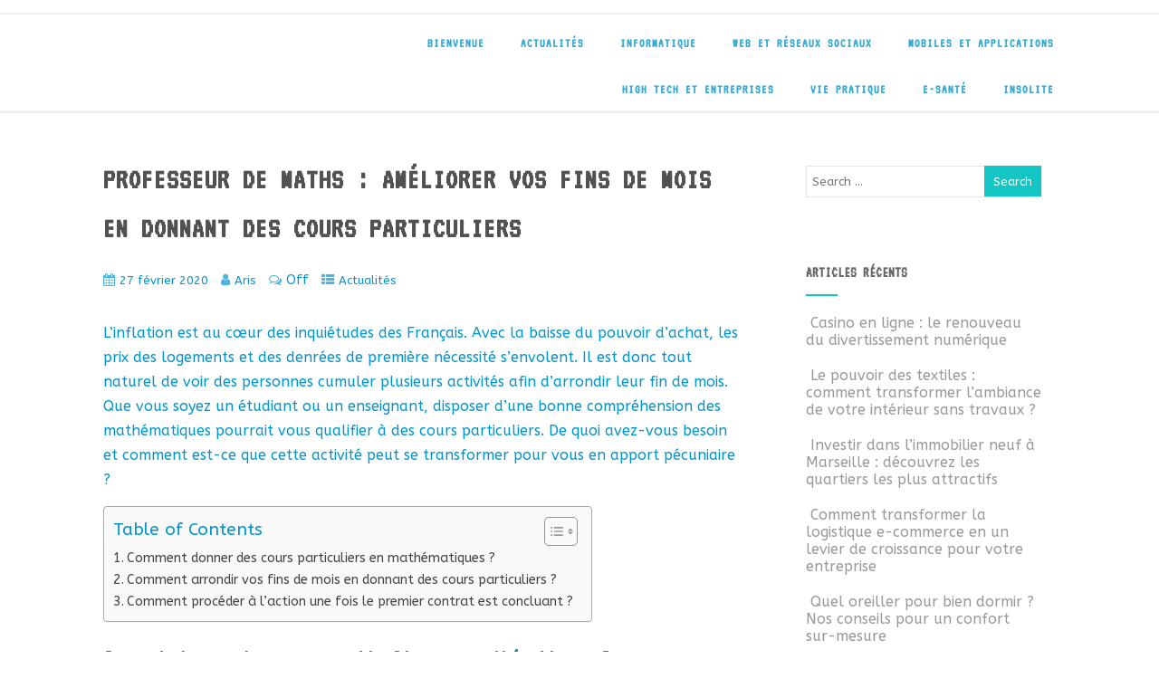

--- FILE ---
content_type: text/html; charset=UTF-8
request_url: https://nec-itplatform.fr/professeur-maths-ameliorer-fins-mois-donnant-cours-particuliers/
body_size: 20414
content:
<!DOCTYPE html>
<html xmlns="http://www.w3.org/1999/xhtml" lang="fr-FR" prefix="og: https://ogp.me/ns#">
<head>
<meta http-equiv="Content-Type" content="text/html; charset=UTF-8" />	
<!--[if IE]><meta http-equiv="X-UA-Compatible" content="IE=edge,chrome=1"><![endif]-->
<meta name="viewport" content="width=device-width, initial-scale=1.0"/>
<link rel="profile" href="http://gmpg.org/xfn/11"/>
<link rel="pingback" href="https://nec-itplatform.fr/xmlrpc.php" /> 

<!-- Optimisation des moteurs de recherche par Rank Math - https://rankmath.com/ -->
<title>Professeurs de maths : fournir des cours particuliers à Paris</title>
<meta name="description" content="Être professeur de maths, requiert une bonne connaissance en maths. Ce qui vous aidera à améliorer vos fins du mois en donnant des cours particulier. Focus."/>
<meta name="robots" content="follow, index, max-snippet:-1, max-video-preview:-1, max-image-preview:large"/>
<link rel="canonical" href="https://nec-itplatform.fr/professeur-maths-ameliorer-fins-mois-donnant-cours-particuliers/" />
<meta property="og:locale" content="fr_FR" />
<meta property="og:type" content="article" />
<meta property="og:title" content="Professeurs de maths : fournir des cours particuliers à Paris" />
<meta property="og:description" content="Être professeur de maths, requiert une bonne connaissance en maths. Ce qui vous aidera à améliorer vos fins du mois en donnant des cours particulier. Focus." />
<meta property="og:url" content="https://nec-itplatform.fr/professeur-maths-ameliorer-fins-mois-donnant-cours-particuliers/" />
<meta property="og:site_name" content="NEC-IT Platform" />
<meta property="article:section" content="Actualités" />
<meta property="og:updated_time" content="2020-02-27T10:07:09+01:00" />
<meta property="og:image" content="https://nec-itplatform.fr/wp-content/uploads/2020/02/mathematics-4710335_960_720.jpg" />
<meta property="og:image:secure_url" content="https://nec-itplatform.fr/wp-content/uploads/2020/02/mathematics-4710335_960_720.jpg" />
<meta property="og:image:width" content="960" />
<meta property="og:image:height" content="683" />
<meta property="og:image:alt" content="professeur de maths" />
<meta property="og:image:type" content="image/jpeg" />
<meta property="article:published_time" content="2020-02-27T10:07:08+01:00" />
<meta property="article:modified_time" content="2020-02-27T10:07:09+01:00" />
<meta name="twitter:card" content="summary_large_image" />
<meta name="twitter:title" content="Professeurs de maths : fournir des cours particuliers à Paris" />
<meta name="twitter:description" content="Être professeur de maths, requiert une bonne connaissance en maths. Ce qui vous aidera à améliorer vos fins du mois en donnant des cours particulier. Focus." />
<meta name="twitter:image" content="https://nec-itplatform.fr/wp-content/uploads/2020/02/mathematics-4710335_960_720.jpg" />
<meta name="twitter:label1" content="Écrit par" />
<meta name="twitter:data1" content="Aris" />
<meta name="twitter:label2" content="Temps de lecture" />
<meta name="twitter:data2" content="4 minutes" />
<script type="application/ld+json" class="rank-math-schema">{"@context":"https://schema.org","@graph":[{"@type":["Person","Organization"],"@id":"https://nec-itplatform.fr/#person","name":"NEC-IT Platform"},{"@type":"WebSite","@id":"https://nec-itplatform.fr/#website","url":"https://nec-itplatform.fr","name":"NEC-IT Platform","publisher":{"@id":"https://nec-itplatform.fr/#person"},"inLanguage":"fr-FR"},{"@type":"ImageObject","@id":"https://nec-itplatform.fr/wp-content/uploads/2020/02/mathematics-4710335_960_720.jpg","url":"https://nec-itplatform.fr/wp-content/uploads/2020/02/mathematics-4710335_960_720.jpg","width":"960","height":"683","caption":"professeur de maths","inLanguage":"fr-FR"},{"@type":"WebPage","@id":"https://nec-itplatform.fr/professeur-maths-ameliorer-fins-mois-donnant-cours-particuliers/#webpage","url":"https://nec-itplatform.fr/professeur-maths-ameliorer-fins-mois-donnant-cours-particuliers/","name":"Professeurs de maths\u00a0: fournir des cours particuliers \u00e0 Paris","datePublished":"2020-02-27T10:07:08+01:00","dateModified":"2020-02-27T10:07:09+01:00","isPartOf":{"@id":"https://nec-itplatform.fr/#website"},"primaryImageOfPage":{"@id":"https://nec-itplatform.fr/wp-content/uploads/2020/02/mathematics-4710335_960_720.jpg"},"inLanguage":"fr-FR"},{"@type":"Person","@id":"https://nec-itplatform.fr/author/cathy/","name":"Aris","url":"https://nec-itplatform.fr/author/cathy/","image":{"@type":"ImageObject","@id":"https://secure.gravatar.com/avatar/71e183fd133305b4dab3b1e9f1cc178b?s=96&amp;d=mm&amp;r=g","url":"https://secure.gravatar.com/avatar/71e183fd133305b4dab3b1e9f1cc178b?s=96&amp;d=mm&amp;r=g","caption":"Aris","inLanguage":"fr-FR"}},{"@type":"BlogPosting","headline":"Professeurs de maths\u00a0: fournir des cours particuliers \u00e0 Paris","keywords":"maths","datePublished":"2020-02-27T10:07:08+01:00","dateModified":"2020-02-27T10:07:09+01:00","author":{"@id":"https://nec-itplatform.fr/author/cathy/","name":"Aris"},"publisher":{"@id":"https://nec-itplatform.fr/#person"},"description":"\u00catre professeur de maths, requiert une bonne connaissance en maths. Ce qui vous aidera \u00e0 am\u00e9liorer vos fins du mois en donnant des cours particulier. Focus.","name":"Professeurs de maths\u00a0: fournir des cours particuliers \u00e0 Paris","@id":"https://nec-itplatform.fr/professeur-maths-ameliorer-fins-mois-donnant-cours-particuliers/#richSnippet","isPartOf":{"@id":"https://nec-itplatform.fr/professeur-maths-ameliorer-fins-mois-donnant-cours-particuliers/#webpage"},"image":{"@id":"https://nec-itplatform.fr/wp-content/uploads/2020/02/mathematics-4710335_960_720.jpg"},"inLanguage":"fr-FR","mainEntityOfPage":{"@id":"https://nec-itplatform.fr/professeur-maths-ameliorer-fins-mois-donnant-cours-particuliers/#webpage"}}]}</script>
<!-- /Extension Rank Math WordPress SEO -->

<link rel='dns-prefetch' href='//www.googletagmanager.com' />
<link rel='dns-prefetch' href='//fonts.googleapis.com' />
<link rel="alternate" type="application/rss+xml" title="NEC-IT Platform &raquo; Flux" href="https://nec-itplatform.fr/feed/" />
<script type="text/javascript">
/* <![CDATA[ */
window._wpemojiSettings = {"baseUrl":"https:\/\/s.w.org\/images\/core\/emoji\/14.0.0\/72x72\/","ext":".png","svgUrl":"https:\/\/s.w.org\/images\/core\/emoji\/14.0.0\/svg\/","svgExt":".svg","source":{"concatemoji":"https:\/\/nec-itplatform.fr\/wp-includes\/js\/wp-emoji-release.min.js?ver=6.4.1"}};
/*! This file is auto-generated */
!function(i,n){var o,s,e;function c(e){try{var t={supportTests:e,timestamp:(new Date).valueOf()};sessionStorage.setItem(o,JSON.stringify(t))}catch(e){}}function p(e,t,n){e.clearRect(0,0,e.canvas.width,e.canvas.height),e.fillText(t,0,0);var t=new Uint32Array(e.getImageData(0,0,e.canvas.width,e.canvas.height).data),r=(e.clearRect(0,0,e.canvas.width,e.canvas.height),e.fillText(n,0,0),new Uint32Array(e.getImageData(0,0,e.canvas.width,e.canvas.height).data));return t.every(function(e,t){return e===r[t]})}function u(e,t,n){switch(t){case"flag":return n(e,"\ud83c\udff3\ufe0f\u200d\u26a7\ufe0f","\ud83c\udff3\ufe0f\u200b\u26a7\ufe0f")?!1:!n(e,"\ud83c\uddfa\ud83c\uddf3","\ud83c\uddfa\u200b\ud83c\uddf3")&&!n(e,"\ud83c\udff4\udb40\udc67\udb40\udc62\udb40\udc65\udb40\udc6e\udb40\udc67\udb40\udc7f","\ud83c\udff4\u200b\udb40\udc67\u200b\udb40\udc62\u200b\udb40\udc65\u200b\udb40\udc6e\u200b\udb40\udc67\u200b\udb40\udc7f");case"emoji":return!n(e,"\ud83e\udef1\ud83c\udffb\u200d\ud83e\udef2\ud83c\udfff","\ud83e\udef1\ud83c\udffb\u200b\ud83e\udef2\ud83c\udfff")}return!1}function f(e,t,n){var r="undefined"!=typeof WorkerGlobalScope&&self instanceof WorkerGlobalScope?new OffscreenCanvas(300,150):i.createElement("canvas"),a=r.getContext("2d",{willReadFrequently:!0}),o=(a.textBaseline="top",a.font="600 32px Arial",{});return e.forEach(function(e){o[e]=t(a,e,n)}),o}function t(e){var t=i.createElement("script");t.src=e,t.defer=!0,i.head.appendChild(t)}"undefined"!=typeof Promise&&(o="wpEmojiSettingsSupports",s=["flag","emoji"],n.supports={everything:!0,everythingExceptFlag:!0},e=new Promise(function(e){i.addEventListener("DOMContentLoaded",e,{once:!0})}),new Promise(function(t){var n=function(){try{var e=JSON.parse(sessionStorage.getItem(o));if("object"==typeof e&&"number"==typeof e.timestamp&&(new Date).valueOf()<e.timestamp+604800&&"object"==typeof e.supportTests)return e.supportTests}catch(e){}return null}();if(!n){if("undefined"!=typeof Worker&&"undefined"!=typeof OffscreenCanvas&&"undefined"!=typeof URL&&URL.createObjectURL&&"undefined"!=typeof Blob)try{var e="postMessage("+f.toString()+"("+[JSON.stringify(s),u.toString(),p.toString()].join(",")+"));",r=new Blob([e],{type:"text/javascript"}),a=new Worker(URL.createObjectURL(r),{name:"wpTestEmojiSupports"});return void(a.onmessage=function(e){c(n=e.data),a.terminate(),t(n)})}catch(e){}c(n=f(s,u,p))}t(n)}).then(function(e){for(var t in e)n.supports[t]=e[t],n.supports.everything=n.supports.everything&&n.supports[t],"flag"!==t&&(n.supports.everythingExceptFlag=n.supports.everythingExceptFlag&&n.supports[t]);n.supports.everythingExceptFlag=n.supports.everythingExceptFlag&&!n.supports.flag,n.DOMReady=!1,n.readyCallback=function(){n.DOMReady=!0}}).then(function(){return e}).then(function(){var e;n.supports.everything||(n.readyCallback(),(e=n.source||{}).concatemoji?t(e.concatemoji):e.wpemoji&&e.twemoji&&(t(e.twemoji),t(e.wpemoji)))}))}((window,document),window._wpemojiSettings);
/* ]]> */
</script>

<style id='wp-emoji-styles-inline-css' type='text/css'>

	img.wp-smiley, img.emoji {
		display: inline !important;
		border: none !important;
		box-shadow: none !important;
		height: 1em !important;
		width: 1em !important;
		margin: 0 0.07em !important;
		vertical-align: -0.1em !important;
		background: none !important;
		padding: 0 !important;
	}
</style>
<link rel='stylesheet' id='wp-block-library-css' href='https://nec-itplatform.fr/wp-includes/css/dist/block-library/style.min.css?ver=6.4.1' type='text/css' media='all' />
<style id='classic-theme-styles-inline-css' type='text/css'>
/*! This file is auto-generated */
.wp-block-button__link{color:#fff;background-color:#32373c;border-radius:9999px;box-shadow:none;text-decoration:none;padding:calc(.667em + 2px) calc(1.333em + 2px);font-size:1.125em}.wp-block-file__button{background:#32373c;color:#fff;text-decoration:none}
</style>
<style id='global-styles-inline-css' type='text/css'>
body{--wp--preset--color--black: #000000;--wp--preset--color--cyan-bluish-gray: #abb8c3;--wp--preset--color--white: #ffffff;--wp--preset--color--pale-pink: #f78da7;--wp--preset--color--vivid-red: #cf2e2e;--wp--preset--color--luminous-vivid-orange: #ff6900;--wp--preset--color--luminous-vivid-amber: #fcb900;--wp--preset--color--light-green-cyan: #7bdcb5;--wp--preset--color--vivid-green-cyan: #00d084;--wp--preset--color--pale-cyan-blue: #8ed1fc;--wp--preset--color--vivid-cyan-blue: #0693e3;--wp--preset--color--vivid-purple: #9b51e0;--wp--preset--gradient--vivid-cyan-blue-to-vivid-purple: linear-gradient(135deg,rgba(6,147,227,1) 0%,rgb(155,81,224) 100%);--wp--preset--gradient--light-green-cyan-to-vivid-green-cyan: linear-gradient(135deg,rgb(122,220,180) 0%,rgb(0,208,130) 100%);--wp--preset--gradient--luminous-vivid-amber-to-luminous-vivid-orange: linear-gradient(135deg,rgba(252,185,0,1) 0%,rgba(255,105,0,1) 100%);--wp--preset--gradient--luminous-vivid-orange-to-vivid-red: linear-gradient(135deg,rgba(255,105,0,1) 0%,rgb(207,46,46) 100%);--wp--preset--gradient--very-light-gray-to-cyan-bluish-gray: linear-gradient(135deg,rgb(238,238,238) 0%,rgb(169,184,195) 100%);--wp--preset--gradient--cool-to-warm-spectrum: linear-gradient(135deg,rgb(74,234,220) 0%,rgb(151,120,209) 20%,rgb(207,42,186) 40%,rgb(238,44,130) 60%,rgb(251,105,98) 80%,rgb(254,248,76) 100%);--wp--preset--gradient--blush-light-purple: linear-gradient(135deg,rgb(255,206,236) 0%,rgb(152,150,240) 100%);--wp--preset--gradient--blush-bordeaux: linear-gradient(135deg,rgb(254,205,165) 0%,rgb(254,45,45) 50%,rgb(107,0,62) 100%);--wp--preset--gradient--luminous-dusk: linear-gradient(135deg,rgb(255,203,112) 0%,rgb(199,81,192) 50%,rgb(65,88,208) 100%);--wp--preset--gradient--pale-ocean: linear-gradient(135deg,rgb(255,245,203) 0%,rgb(182,227,212) 50%,rgb(51,167,181) 100%);--wp--preset--gradient--electric-grass: linear-gradient(135deg,rgb(202,248,128) 0%,rgb(113,206,126) 100%);--wp--preset--gradient--midnight: linear-gradient(135deg,rgb(2,3,129) 0%,rgb(40,116,252) 100%);--wp--preset--font-size--small: 13px;--wp--preset--font-size--medium: 20px;--wp--preset--font-size--large: 36px;--wp--preset--font-size--x-large: 42px;--wp--preset--spacing--20: 0.44rem;--wp--preset--spacing--30: 0.67rem;--wp--preset--spacing--40: 1rem;--wp--preset--spacing--50: 1.5rem;--wp--preset--spacing--60: 2.25rem;--wp--preset--spacing--70: 3.38rem;--wp--preset--spacing--80: 5.06rem;--wp--preset--shadow--natural: 6px 6px 9px rgba(0, 0, 0, 0.2);--wp--preset--shadow--deep: 12px 12px 50px rgba(0, 0, 0, 0.4);--wp--preset--shadow--sharp: 6px 6px 0px rgba(0, 0, 0, 0.2);--wp--preset--shadow--outlined: 6px 6px 0px -3px rgba(255, 255, 255, 1), 6px 6px rgba(0, 0, 0, 1);--wp--preset--shadow--crisp: 6px 6px 0px rgba(0, 0, 0, 1);}:where(.is-layout-flex){gap: 0.5em;}:where(.is-layout-grid){gap: 0.5em;}body .is-layout-flow > .alignleft{float: left;margin-inline-start: 0;margin-inline-end: 2em;}body .is-layout-flow > .alignright{float: right;margin-inline-start: 2em;margin-inline-end: 0;}body .is-layout-flow > .aligncenter{margin-left: auto !important;margin-right: auto !important;}body .is-layout-constrained > .alignleft{float: left;margin-inline-start: 0;margin-inline-end: 2em;}body .is-layout-constrained > .alignright{float: right;margin-inline-start: 2em;margin-inline-end: 0;}body .is-layout-constrained > .aligncenter{margin-left: auto !important;margin-right: auto !important;}body .is-layout-constrained > :where(:not(.alignleft):not(.alignright):not(.alignfull)){max-width: var(--wp--style--global--content-size);margin-left: auto !important;margin-right: auto !important;}body .is-layout-constrained > .alignwide{max-width: var(--wp--style--global--wide-size);}body .is-layout-flex{display: flex;}body .is-layout-flex{flex-wrap: wrap;align-items: center;}body .is-layout-flex > *{margin: 0;}body .is-layout-grid{display: grid;}body .is-layout-grid > *{margin: 0;}:where(.wp-block-columns.is-layout-flex){gap: 2em;}:where(.wp-block-columns.is-layout-grid){gap: 2em;}:where(.wp-block-post-template.is-layout-flex){gap: 1.25em;}:where(.wp-block-post-template.is-layout-grid){gap: 1.25em;}.has-black-color{color: var(--wp--preset--color--black) !important;}.has-cyan-bluish-gray-color{color: var(--wp--preset--color--cyan-bluish-gray) !important;}.has-white-color{color: var(--wp--preset--color--white) !important;}.has-pale-pink-color{color: var(--wp--preset--color--pale-pink) !important;}.has-vivid-red-color{color: var(--wp--preset--color--vivid-red) !important;}.has-luminous-vivid-orange-color{color: var(--wp--preset--color--luminous-vivid-orange) !important;}.has-luminous-vivid-amber-color{color: var(--wp--preset--color--luminous-vivid-amber) !important;}.has-light-green-cyan-color{color: var(--wp--preset--color--light-green-cyan) !important;}.has-vivid-green-cyan-color{color: var(--wp--preset--color--vivid-green-cyan) !important;}.has-pale-cyan-blue-color{color: var(--wp--preset--color--pale-cyan-blue) !important;}.has-vivid-cyan-blue-color{color: var(--wp--preset--color--vivid-cyan-blue) !important;}.has-vivid-purple-color{color: var(--wp--preset--color--vivid-purple) !important;}.has-black-background-color{background-color: var(--wp--preset--color--black) !important;}.has-cyan-bluish-gray-background-color{background-color: var(--wp--preset--color--cyan-bluish-gray) !important;}.has-white-background-color{background-color: var(--wp--preset--color--white) !important;}.has-pale-pink-background-color{background-color: var(--wp--preset--color--pale-pink) !important;}.has-vivid-red-background-color{background-color: var(--wp--preset--color--vivid-red) !important;}.has-luminous-vivid-orange-background-color{background-color: var(--wp--preset--color--luminous-vivid-orange) !important;}.has-luminous-vivid-amber-background-color{background-color: var(--wp--preset--color--luminous-vivid-amber) !important;}.has-light-green-cyan-background-color{background-color: var(--wp--preset--color--light-green-cyan) !important;}.has-vivid-green-cyan-background-color{background-color: var(--wp--preset--color--vivid-green-cyan) !important;}.has-pale-cyan-blue-background-color{background-color: var(--wp--preset--color--pale-cyan-blue) !important;}.has-vivid-cyan-blue-background-color{background-color: var(--wp--preset--color--vivid-cyan-blue) !important;}.has-vivid-purple-background-color{background-color: var(--wp--preset--color--vivid-purple) !important;}.has-black-border-color{border-color: var(--wp--preset--color--black) !important;}.has-cyan-bluish-gray-border-color{border-color: var(--wp--preset--color--cyan-bluish-gray) !important;}.has-white-border-color{border-color: var(--wp--preset--color--white) !important;}.has-pale-pink-border-color{border-color: var(--wp--preset--color--pale-pink) !important;}.has-vivid-red-border-color{border-color: var(--wp--preset--color--vivid-red) !important;}.has-luminous-vivid-orange-border-color{border-color: var(--wp--preset--color--luminous-vivid-orange) !important;}.has-luminous-vivid-amber-border-color{border-color: var(--wp--preset--color--luminous-vivid-amber) !important;}.has-light-green-cyan-border-color{border-color: var(--wp--preset--color--light-green-cyan) !important;}.has-vivid-green-cyan-border-color{border-color: var(--wp--preset--color--vivid-green-cyan) !important;}.has-pale-cyan-blue-border-color{border-color: var(--wp--preset--color--pale-cyan-blue) !important;}.has-vivid-cyan-blue-border-color{border-color: var(--wp--preset--color--vivid-cyan-blue) !important;}.has-vivid-purple-border-color{border-color: var(--wp--preset--color--vivid-purple) !important;}.has-vivid-cyan-blue-to-vivid-purple-gradient-background{background: var(--wp--preset--gradient--vivid-cyan-blue-to-vivid-purple) !important;}.has-light-green-cyan-to-vivid-green-cyan-gradient-background{background: var(--wp--preset--gradient--light-green-cyan-to-vivid-green-cyan) !important;}.has-luminous-vivid-amber-to-luminous-vivid-orange-gradient-background{background: var(--wp--preset--gradient--luminous-vivid-amber-to-luminous-vivid-orange) !important;}.has-luminous-vivid-orange-to-vivid-red-gradient-background{background: var(--wp--preset--gradient--luminous-vivid-orange-to-vivid-red) !important;}.has-very-light-gray-to-cyan-bluish-gray-gradient-background{background: var(--wp--preset--gradient--very-light-gray-to-cyan-bluish-gray) !important;}.has-cool-to-warm-spectrum-gradient-background{background: var(--wp--preset--gradient--cool-to-warm-spectrum) !important;}.has-blush-light-purple-gradient-background{background: var(--wp--preset--gradient--blush-light-purple) !important;}.has-blush-bordeaux-gradient-background{background: var(--wp--preset--gradient--blush-bordeaux) !important;}.has-luminous-dusk-gradient-background{background: var(--wp--preset--gradient--luminous-dusk) !important;}.has-pale-ocean-gradient-background{background: var(--wp--preset--gradient--pale-ocean) !important;}.has-electric-grass-gradient-background{background: var(--wp--preset--gradient--electric-grass) !important;}.has-midnight-gradient-background{background: var(--wp--preset--gradient--midnight) !important;}.has-small-font-size{font-size: var(--wp--preset--font-size--small) !important;}.has-medium-font-size{font-size: var(--wp--preset--font-size--medium) !important;}.has-large-font-size{font-size: var(--wp--preset--font-size--large) !important;}.has-x-large-font-size{font-size: var(--wp--preset--font-size--x-large) !important;}
.wp-block-navigation a:where(:not(.wp-element-button)){color: inherit;}
:where(.wp-block-post-template.is-layout-flex){gap: 1.25em;}:where(.wp-block-post-template.is-layout-grid){gap: 1.25em;}
:where(.wp-block-columns.is-layout-flex){gap: 2em;}:where(.wp-block-columns.is-layout-grid){gap: 2em;}
.wp-block-pullquote{font-size: 1.5em;line-height: 1.6;}
</style>
<link rel='stylesheet' id='ez-toc-css' href='https://nec-itplatform.fr/wp-content/plugins/easy-table-of-contents/assets/css/screen.min.css?ver=2.0.76' type='text/css' media='all' />
<style id='ez-toc-inline-css' type='text/css'>
div#ez-toc-container .ez-toc-title {font-size: 120%;}div#ez-toc-container .ez-toc-title {font-weight: 500;}div#ez-toc-container ul li , div#ez-toc-container ul li a {font-size: 95%;}div#ez-toc-container ul li , div#ez-toc-container ul li a {font-weight: 500;}div#ez-toc-container nav ul ul li {font-size: 90%;}
.ez-toc-container-direction {direction: ltr;}.ez-toc-counter ul{counter-reset: item ;}.ez-toc-counter nav ul li a::before {content: counters(item, '.', decimal) '. ';display: inline-block;counter-increment: item;flex-grow: 0;flex-shrink: 0;margin-right: .2em; float: left; }.ez-toc-widget-direction {direction: ltr;}.ez-toc-widget-container ul{counter-reset: item ;}.ez-toc-widget-container nav ul li a::before {content: counters(item, '.', decimal) '. ';display: inline-block;counter-increment: item;flex-grow: 0;flex-shrink: 0;margin-right: .2em; float: left; }
</style>
<link rel='stylesheet' id='optimizer-style-css' href='https://nec-itplatform.fr/wp-content/themes/optimizer/style.css?ver=6.4.1' type='text/css' media='all' />
<link rel='stylesheet' id='optimizer-style-core-css' href='https://nec-itplatform.fr/wp-content/themes/optimizer/style_core.css?ver=6.4.1' type='text/css' media='all' />
<link rel='stylesheet' id='optimizer-icons-css' href='https://nec-itplatform.fr/wp-content/themes/optimizer/assets/fonts/font-awesome.css?ver=6.4.1' type='text/css' media='all' />
<link rel='stylesheet' id='optimizer_google_fonts-css' href='//fonts.googleapis.com/css?family=ABeeZee%3Aregular%2Citalic%7CAudiowide%3Aregular%7CVT323%3Aregular%26subset%3Dlatin%2C' type='text/css' media='screen' />
<script type="text/javascript" src="https://nec-itplatform.fr/wp-includes/js/jquery/jquery.min.js?ver=3.7.1" id="jquery-core-js"></script>
<script type="text/javascript" src="https://nec-itplatform.fr/wp-includes/js/jquery/jquery-migrate.min.js?ver=3.4.1" id="jquery-migrate-js"></script>
<script type="text/javascript" id="jquery-migrate-js-after">
/* <![CDATA[ */
jQuery(document).ready(function(){   jQuery(".so-panel.widget").each(function (){   jQuery(this).attr("id", jQuery(this).find(".so_widget_id").attr("data-panel-id"))  });  });
/* ]]> */
</script>
<script type="text/javascript" src="https://nec-itplatform.fr/wp-content/themes/optimizer/assets/js/optimizer.js?ver=1" id="optimizer_js-js"></script>
<script type="text/javascript" src="https://nec-itplatform.fr/wp-content/themes/optimizer/assets/js/other.js?ver=1" id="optimizer_otherjs-js"></script>
<script type="text/javascript" src="https://nec-itplatform.fr/wp-content/themes/optimizer/assets/js/magnific-popup.js?ver=1" id="optimizer_lightbox-js"></script>

<!-- Extrait de code de la balise Google (gtag.js) ajouté par Site Kit -->
<!-- Extrait Google Analytics ajouté par Site Kit -->
<script type="text/javascript" src="https://www.googletagmanager.com/gtag/js?id=GT-5M35PZC2" id="google_gtagjs-js" async></script>
<script type="text/javascript" id="google_gtagjs-js-after">
/* <![CDATA[ */
window.dataLayer = window.dataLayer || [];function gtag(){dataLayer.push(arguments);}
gtag("set","linker",{"domains":["nec-itplatform.fr"]});
gtag("js", new Date());
gtag("set", "developer_id.dZTNiMT", true);
gtag("config", "GT-5M35PZC2");
 window._googlesitekit = window._googlesitekit || {}; window._googlesitekit.throttledEvents = []; window._googlesitekit.gtagEvent = (name, data) => { var key = JSON.stringify( { name, data } ); if ( !! window._googlesitekit.throttledEvents[ key ] ) { return; } window._googlesitekit.throttledEvents[ key ] = true; setTimeout( () => { delete window._googlesitekit.throttledEvents[ key ]; }, 5 ); gtag( "event", name, { ...data, event_source: "site-kit" } ); }; 
/* ]]> */
</script>
<link rel="https://api.w.org/" href="https://nec-itplatform.fr/wp-json/" /><link rel="alternate" type="application/json" href="https://nec-itplatform.fr/wp-json/wp/v2/posts/4193" /><link rel="EditURI" type="application/rsd+xml" title="RSD" href="https://nec-itplatform.fr/xmlrpc.php?rsd" />
<meta name="generator" content="WordPress 6.4.1" />
<link rel='shortlink' href='https://nec-itplatform.fr/?p=4193' />
<link rel="alternate" type="application/json+oembed" href="https://nec-itplatform.fr/wp-json/oembed/1.0/embed?url=https%3A%2F%2Fnec-itplatform.fr%2Fprofesseur-maths-ameliorer-fins-mois-donnant-cours-particuliers%2F" />
<link rel="alternate" type="text/xml+oembed" href="https://nec-itplatform.fr/wp-json/oembed/1.0/embed?url=https%3A%2F%2Fnec-itplatform.fr%2Fprofesseur-maths-ameliorer-fins-mois-donnant-cours-particuliers%2F&#038;format=xml" />
<meta name="generator" content="Site Kit by Google 1.170.0" /><style type="text/css">

/*Fixed Background*/

	/*BOXED LAYOUT*/
	.site_boxed .layer_wrapper, body.home.site_boxed #slidera {width: 85%;float: left;margin: 0 7.5%;
	background: #ffffff;}
	.site_boxed .stat_bg, .site_boxed .stat_bg_overlay{width: 85%;}
	.site_boxed .social_buttons{background: #ffffff;}
	.site_boxed .center {width: 95%;margin: 0 auto;}
	.site_boxed .head_top .center{ width:95%!important;}



/*Site Content Text Style*/
body, input, textarea{ 
	font-family:ABeeZee; 	}

.single_metainfo, .single_post .single_metainfo a, a:link, a:visited, .single_post_content .tabs li a{ color:#0095cc;}

.page_head, .author_div{ background:#EEEFF5; color:#555555;}
.page_head .postitle{color:#555555;}	
.page_head .layerbread a{color:#555555;}	

/*LINK COLOR*/
.org_comment a, .thn_post_wrap a:link, .thn_post_wrap a:visited, .lts_lightbox_content a:link, .lts_lightbox_content a:visited, .athor_desc a:link, .athor_desc a:visited{color:#3590ea;}
.org_comment a:hover, .thn_post_wrap a:link:hover, .lts_lightbox_content a:link:hover, .lts_lightbox_content a:visited:hover, .athor_desc a:link:hover, .athor_desc a:visited:hover{color:#1e73be;}

/*-----------------------------Static Slider Content box width------------------------------------*/
.stat_content_inner .center{width:100%;}
.stat_content_inner{bottom:8%; color:#ffffff;}


/*STATIC SLIDE CTA BUTTONS COLORS*/
.static_cta1.cta_hollow, .static_cta1.cta_hollow_big{ background:transparent!important; color:#ffffff;}
.static_cta1.cta_flat, .static_cta1.cta_flat_big, .static_cta1.cta_rounded, .static_cta1.cta_rounded_big, .static_cta1.cta_hollow:hover, .static_cta1.cta_hollow_big:hover{ background:#36abfc!important; color:#ffffff; border-color:#36abfc!important;}

.static_cta2.cta_hollow, .static_cta2.cta_hollow_big{ background:transparent; color:#ffffff;}
.static_cta2.cta_flat, .static_cta2.cta_flat_big, .static_cta2.cta_rounded, .static_cta2.cta_rounded_big, .static_cta2.cta_hollow:hover, .static_cta2.cta_hollow_big:hover{ background:#36abfc!important; color:#ffffff;border-color:#36abfc!important;}


/*-----------------------------COLORS------------------------------------*/
		/*Header Color*/
		.header{ position:relative!important; background:#ffffff;}
				
									/*If Header and Background both set to White Display a Border under the Header*/
				body.single .header{box-shadow: 0 0 3px rgba(0, 0, 0, 0.25);}
							
				.home.has_trans_header.page .header{background:#ffffff!important;}
		@media screen and (max-width: 480px){
		.home.has_trans_header .header{ background:#ffffff!important;}
		}
		


		/*LOGO*/
				.logo h2, .logo h1, .logo h2 a, .logo h1 a{ 
			font-family:'Audiowide'; 						color:#ffffff;
		}
		body.has_trans_header.home .header .logo h2, body.has_trans_header.home .header .logo h1, body.has_trans_header.home .header .logo h2 a, body.has_trans_header.home .header .logo h1 a, body.has_trans_header.home span.desc{ color:#fff;}
		#simple-menu{color:#37abd6;}
		body.home.has_trans_header #simple-menu{color:#fff;}
		span.desc{color:#ffffff;}

		/*MENU Text Color*/
		#topmenu ul li a{color:#37abd6;}
		body.has_trans_header.home #topmenu ul li a, body.has_trans_header.home .head_soc .social_bookmarks.bookmark_simple a{ color:#fff;}
		#topmenu ul li.menu_hover a{border-color:#1e73be;}
		#topmenu ul li.menu_hover>a, body.has_trans_header.home #topmenu ul li.menu_hover>a{color:#1e73be;}
		#topmenu ul li.current-menu-item>a{color:#37abd6;}
		#topmenu ul li ul{border-color:#1e73be transparent transparent transparent;}
		#topmenu ul.menu>li:hover:after{background-color:#1e73be;}
		
		#topmenu ul li ul li a:hover{ background:#13c6c3; color:#ffffff;}
		.head_soc .social_bookmarks a{color:#37abd6;}
		.head_soc .social_bookmarks.bookmark_hexagon a:before {border-bottom-color: rgba(55,171,214, 0.3)!important;}
		.head_soc .social_bookmarks.bookmark_hexagon a i {background:rgba(55,171,214, 0.3)!important;}
		.head_soc .social_bookmarks.bookmark_hexagon a:after { border-top-color:rgba(55,171,214, 0.3)!important;}
		

		/*BASE Color*/
		.widget_border, .heading_border, #wp-calendar #today, .thn_post_wrap .more-link:hover, .moretag:hover, .search_term #searchsubmit, .error_msg #searchsubmit, #searchsubmit, .optimizer_pagenav a:hover, .nav-box a:hover .left_arro, .nav-box a:hover .right_arro, .pace .pace-progress, .homeposts_title .menu_border, .pad_menutitle, span.widget_border, .ast_login_widget #loginform #wp-submit, .prog_wrap, .lts_layout1 a.image, .lts_layout2 a.image, .lts_layout3 a.image, .rel_tab:hover .related_img, .wpcf7-submit, .woo-slider #post_slider li.sale .woo_sale, .nivoinner .slide_button_wrap .lts_button, #accordion .slide_button_wrap .lts_button, .img_hover, p.form-submit #submit, .optimposts .type-product a.button.add_to_cart_button{background:#13c6c3;} 
		
		.share_active, .comm_auth a, .logged-in-as a, .citeping a, .lay3 h2 a:hover, .lay4 h2 a:hover, .lay5 .postitle a:hover, .nivo-caption p a, .acord_text p a, .org_comment a, .org_ping a, .contact_submit input:hover, .widget_calendar td a, .ast_biotxt a, .ast_bio .ast_biotxt h3, .lts_layout2 .listing-item h2 a:hover, .lts_layout3 .listing-item h2 a:hover, .lts_layout4 .listing-item h2 a:hover, .lts_layout5 .listing-item h2 a:hover, .rel_tab:hover .rel_hover, .post-password-form input[type~=submit], .bio_head h3, .blog_mo a:hover, .ast_navigation a:hover, .lts_layout4 .blog_mo a:hover{color:#13c6c3;}
		#home_widgets .widget .thn_wgt_tt, #sidebar .widget .thn_wgt_tt, #footer .widget .thn_wgt_tt, .astwt_iframe a, .ast_bio .ast_biotxt h3, .ast_bio .ast_biotxt a, .nav-box a span, .lay2 h2.postitle:hover a{color:#13c6c3;}
		.pace .pace-activity{border-top-color: #13c6c3!important;border-left-color: #13c6c3!important;}
		.pace .pace-progress-inner{box-shadow: 0 0 10px #13c6c3, 0 0 5px #13c6c3;
		  -webkit-box-shadow: 0 0 10px #13c6c3, 0 0 5px #13c6c3;
		  -moz-box-shadow: 0 0 10px #13c6c3, 0 0 5px #13c6c3;}
		
		.fotorama__thumb-border, .ast_navigation a:hover{ border-color:#13c6c3!important;}
		
		
		/*Text Color on BASE COLOR Element*/
		.icon_round a, #wp-calendar #today, .moretag:hover, .search_term #searchsubmit, .error_msg #searchsubmit, .optimizer_pagenav a:hover, .ast_login_widget #loginform #wp-submit, #searchsubmit, .prog_wrap, .rel_tab .related_img i, .lay1 h2.postitle a, .nivoinner .slide_button_wrap .lts_button, #accordion .slide_button_wrap .lts_button, .lts_layout1 .icon_wrap a, .lts_layout2 .icon_wrap a, .lts_layout3 .icon_wrap a, .lts_layout1 .icon_wrap a:hover{color:#ffffff;}
		.thn_post_wrap .listing-item .moretag:hover, body .lts_layout1 .listing-item .title, .lts_layout2 .img_wrap .optimizer_plus, .img_hover .icon_wrap a, body .thn_post_wrap .lts_layout1 .icon_wrap a, .wpcf7-submit, .woo-slider #post_slider li.sale .woo_sale, p.form-submit #submit, .optimposts .type-product a.button.add_to_cart_button{color:#ffffff;}




/*Sidebar Widget Background Color */
#sidebar .widget{ background:#FFFFFF;}
/*Widget Title Color */
#sidebar .widget .widgettitle, #sidebar .widget .widgettitle a{color:#666666;}
#sidebar .widget li a, #sidebar .widget, #sidebar .widget .widget_wrap{ color:#999999;}
#sidebar .widget .widgettitle, #sidebar .widget .widgettitle a{font-size:16px;}



#footer .widgets .widgettitle, #copyright a{color:#ffffff;}

/*FOOTER WIDGET COLORS*/
#footer{background: #ffffff;}
#footer .widgets .widget a, #footer .widgets{color:#ffffff;}
/*COPYRIGHT COLORS*/
#copyright{background: #a3a3a3;}
#copyright a, #copyright{color: #ffffff;}
.foot_soc .social_bookmarks a{color:#ffffff;}
.foot_soc .social_bookmarks.bookmark_hexagon a:before {border-bottom-color: rgba(255,255,255, 0.3);}
.foot_soc .social_bookmarks.bookmark_hexagon a i {background:rgba(255,255,255, 0.3);}
.foot_soc .social_bookmarks.bookmark_hexagon a:after { border-top-color:rgba(255,255,255, 0.3);}



/*-------------------------------------TYPOGRAPHY--------------------------------------*/

/*Post Titles, headings and Menu Font*/
h1, h2, h3, h4, h5, h6, #topmenu ul li a, .postitle, .product_title{ font-family:VT323;  }

#topmenu ul li a, .midrow_block h3, .lay1 h2.postitle, .more-link, .moretag, .single_post .postitle, .related_h3, .comments_template #comments, #comments_ping, #reply-title, #submit, #sidebar .widget .widgettitle, #sidebar .widget .widgettitle a, .search_term h2, .search_term #searchsubmit, .error_msg #searchsubmit, #footer .widgets .widgettitle, .home_title, body .lts_layout1 .listing-item .title, .lay4 h2.postitle, .lay2 h2.postitle a, #home_widgets .widget .widgettitle, .product_title, .page_head h1{ text-transform:uppercase; letter-spacing:1px;}

#topmenu ul li a{font-size:14px;}
#topmenu ul li {line-height: 14px;}

/*Body Text Color*/
body, .home_cat a, .contact_submit input, .comment-form-comment textarea{ color:#0095cc;}
.single_post_content .tabs li a{ color:#0095cc;}
.thn_post_wrap .listing-item .moretag{ color:#0095cc;}
	
	

/*Post Title */
.postitle, .postitle a, .nav-box a, h3#comments, h3#comments_ping, .comment-reply-title, .related_h3, .nocomments, .lts_layout2 .listing-item h2 a, .lts_layout3 .listing-item h2 a, .lts_layout4 .listing-item h2 a, .author_inner h5, .product_title, .woocommerce-tabs h2, .related.products h2, .optimposts .type-product h2.postitle a, .woocommerce ul.products li.product h3{ text-decoration:none; color:#515151;}

/*Woocommerce*/
.optimposts .type-product a.button.add_to_cart_button:hover{background-color:#ffffff;color:#13c6c3;} 
.optimposts .lay2_wrap .type-product span.price, .optimposts .lay3_wrap .type-product span.price, .optimposts .lay4_wrap  .type-product span.price, .optimposts .lay4_wrap  .type-product a.button.add_to_cart_button{color:#515151;}
.optimposts .lay2_wrap .type-product a.button.add_to_cart_button:before, .optimposts .lay3_wrap .type-product a.button.add_to_cart_button:before{color:#515151;}
.optimposts .lay2_wrap .type-product a.button.add_to_cart_button:hover:before, .optimposts .lay3_wrap .type-product a.button.add_to_cart_button:hover:before, .optimposts .lay4_wrap  .type-product h2.postitle a{color:#13c6c3;}



@media screen and (max-width: 480px){
body.home.has_trans_header .header .logo h1 a{ color:#ffffff!important;}
body.home.has_trans_header .header #simple-menu{color:#37abd6!important;}
}

/*USER'S CUSTOM CSS---------------------------------------------------------*/
.cta_buttons {visibility:hidden;}

.logo &gt; span {color: blue; font-family: VT323; font-size:1.25em; text-transform:uppercase;}/*---------------------------------------------------------*/
</style>

<!--[if IE]>
<style type="text/css">
.text_block_wrap, .home .lay1, .home .lay2, .home .lay3, .home .lay4, .home .lay5, .home_testi .looper, #footer .widgets{opacity:1!important;}
#topmenu ul li a{display: block;padding: 20px; background:url(#);}
</style>
<![endif]-->
<link rel="icon" href="https://nec-itplatform.fr/wp-content/uploads/2016/07/cropped-photo-1413708617479-50918bc877eb-1-32x32.jpg" sizes="32x32" />
<link rel="icon" href="https://nec-itplatform.fr/wp-content/uploads/2016/07/cropped-photo-1413708617479-50918bc877eb-1-192x192.jpg" sizes="192x192" />
<link rel="apple-touch-icon" href="https://nec-itplatform.fr/wp-content/uploads/2016/07/cropped-photo-1413708617479-50918bc877eb-1-180x180.jpg" />
<meta name="msapplication-TileImage" content="https://nec-itplatform.fr/wp-content/uploads/2016/07/cropped-photo-1413708617479-50918bc877eb-1-270x270.jpg" />
</head>

<body class="post-template-default single single-post postid-4193 single-format-standard site_full not_frontpage">
<!--HEADER-->
<div class="header_wrap layer_wrapper">
	
<!--HEADER STARTS-->
    <div class="header">

        <div class="center">
            <div class="head_inner">
            <!--LOGO START-->
            	                <div class="logo hide_sitetagline">
                                                                            <h2><a href="https://nec-itplatform.fr/">NEC-IT Platform</a></h2>
                            <span class="desc">Numéro 1 sur l&#039;information High Tech</span>
                                                
                                    </div>
            <!--LOGO END-->
            
            <!--MENU START--> 
                <!--MOBILE MENU START-->
                <a id="simple-menu" href="#sidr"><i class="fa-bars"></i></a>
                <!--MOBILE MENU END--> 
                
                <div id="topmenu" class="">
                <div class="menu-header"><ul id="menu-menu" class="menu"><li id="menu-item-96" class="menu-item menu-item-type-post_type menu-item-object-page menu-item-home menu-item-96"><a href="https://nec-itplatform.fr/">Bienvenue</a></li>
<li id="menu-item-216" class="menu-item menu-item-type-taxonomy menu-item-object-category current-post-ancestor current-menu-parent current-post-parent menu-item-216"><a href="https://nec-itplatform.fr/category/actualites/">Actualités</a></li>
<li id="menu-item-95" class="menu-item menu-item-type-post_type menu-item-object-page menu-item-95"><a href="https://nec-itplatform.fr/informatique/">Informatique</a></li>
<li id="menu-item-93" class="menu-item menu-item-type-post_type menu-item-object-page menu-item-93"><a href="https://nec-itplatform.fr/web-et-reseaux-sociaux/">Web et réseaux sociaux</a></li>
<li id="menu-item-94" class="menu-item menu-item-type-post_type menu-item-object-page menu-item-94"><a href="https://nec-itplatform.fr/mobiles-et-applications/">Mobiles et applications</a></li>
<li id="menu-item-92" class="menu-item menu-item-type-post_type menu-item-object-page menu-item-92"><a href="https://nec-itplatform.fr/entreprises/">High tech et entreprises</a></li>
<li id="menu-item-91" class="menu-item menu-item-type-post_type menu-item-object-page menu-item-91"><a href="https://nec-itplatform.fr/vie-pratique/">Vie pratique</a></li>
<li id="menu-item-880" class="menu-item menu-item-type-taxonomy menu-item-object-category menu-item-880"><a href="https://nec-itplatform.fr/category/e-sante/">E-santé</a></li>
<li id="menu-item-90" class="menu-item menu-item-type-post_type menu-item-object-page menu-item-90"><a href="https://nec-itplatform.fr/insolite/">Insolite</a></li>
</ul></div>                <!--LOAD THE HEADR SOCIAL LINKS-->
					<div class="head_soc">
						                    </div>
                </div>
            <!--MENU END-->
            
            </div>
    </div>
    </div>
<!--HEADER ENDS--></div><!--layer_wrapper class END-->

	<!--Slider START-->
		 
      <!--Slider END-->

<div class="post_wrap layer_wrapper">

	<div id="content">
		<div class="center">
           <!--POST START-->
			<div class="single_wrap">
				<div class="single_post">

                                       <div class="post-4193 post type-post status-publish format-standard has-post-thumbnail hentry category-actualites" id="post-4193"> 
                        
                    <!--EDIT BUTTON START-->
						    				<!--EDIT BUTTON END-->
                    
                    <!--POST START-->
                        <div class="single_post_content">
                        
                            <h1 class="postitle entry-title">Professeur de maths : Améliorer vos fins de mois en donnant des cours particuliers</h1>
                            <!--POST INFO START-->
								                                <div class="single_metainfo ">
                                	<!--DATE-->
                                    <i class="fa-calendar"></i><a class="comm_date post-date updated">27 février 2020</a>
                                    <!--AUTHOR-->
                                    <i class="fa-user"></i><a class='vcard author post-author' href="https://nec-itplatform.fr/author/cathy/"><span class='fn author'>Aris</span></a>
                                    <!--COMMENTS COUNT-->
                                    <i class="fa-comments-o"></i><div class="meta_comm"><span>Off</span></div>                                	<!--CATEGORY LIST-->
                                  <i class="fa-th-list"></i><div class="catag_list"><a href="https://nec-itplatform.fr/category/actualites/" rel="category tag">Actualités</a></div>
                                </div>
                                                            <!--POST INFO END-->
                            
                            <!--POST CONTENT START-->
                                <div class="thn_post_wrap">

									
<p> L’inflation est au cœur des inquiétudes des Français. Avec la baisse du pouvoir d’achat, les prix des logements et des denrées de première nécessité s’envolent. Il est donc tout naturel de voir des personnes cumuler plusieurs activités afin d’arrondir leur fin de mois. Que vous soyez un étudiant ou un enseignant, disposer d’une bonne compréhension des mathématiques pourrait vous qualifier à des cours particuliers. De quoi avez-vous besoin et comment est-ce que cette activité peut se transformer pour vous en apport pécuniaire ?</p>



<div id="ez-toc-container" class="ez-toc-v2_0_76 counter-hierarchy ez-toc-counter ez-toc-grey ez-toc-container-direction">
<div class="ez-toc-title-container">
<p class="ez-toc-title" style="cursor:inherit">Table of Contents</p>
<span class="ez-toc-title-toggle"><a href="#" class="ez-toc-pull-right ez-toc-btn ez-toc-btn-xs ez-toc-btn-default ez-toc-toggle" aria-label="Toggle Table of Content"><span class="ez-toc-js-icon-con"><span class=""><span class="eztoc-hide" style="display:none;">Toggle</span><span class="ez-toc-icon-toggle-span"><svg style="fill: #999;color:#999" xmlns="http://www.w3.org/2000/svg" class="list-377408" width="20px" height="20px" viewBox="0 0 24 24" fill="none"><path d="M6 6H4v2h2V6zm14 0H8v2h12V6zM4 11h2v2H4v-2zm16 0H8v2h12v-2zM4 16h2v2H4v-2zm16 0H8v2h12v-2z" fill="currentColor"></path></svg><svg style="fill: #999;color:#999" class="arrow-unsorted-368013" xmlns="http://www.w3.org/2000/svg" width="10px" height="10px" viewBox="0 0 24 24" version="1.2" baseProfile="tiny"><path d="M18.2 9.3l-6.2-6.3-6.2 6.3c-.2.2-.3.4-.3.7s.1.5.3.7c.2.2.4.3.7.3h11c.3 0 .5-.1.7-.3.2-.2.3-.5.3-.7s-.1-.5-.3-.7zM5.8 14.7l6.2 6.3 6.2-6.3c.2-.2.3-.5.3-.7s-.1-.5-.3-.7c-.2-.2-.4-.3-.7-.3h-11c-.3 0-.5.1-.7.3-.2.2-.3.5-.3.7s.1.5.3.7z"/></svg></span></span></span></a></span></div>
<nav><ul class='ez-toc-list ez-toc-list-level-1 ' ><li class='ez-toc-page-1 ez-toc-heading-level-2'><a class="ez-toc-link ez-toc-heading-1" href="#Comment_donner_des_cours_particuliers_en_mathematiques" >Comment donner des cours particuliers en mathématiques ?</a></li><li class='ez-toc-page-1 ez-toc-heading-level-2'><a class="ez-toc-link ez-toc-heading-2" href="#Comment_arrondir_vos_fins_de_mois_en_donnant_des_cours_particuliers" >Comment arrondir vos fins de mois en donnant des cours particuliers ?</a></li><li class='ez-toc-page-1 ez-toc-heading-level-2'><a class="ez-toc-link ez-toc-heading-3" href="#Comment_proceder_a_laction_une_fois_le_premier_contrat_est_concluant" >Comment procéder à l&rsquo;action une fois le premier contrat est concluant ?</a></li></ul></nav></div>
<h2 class="wp-block-heading"><span class="ez-toc-section" id="Comment_donner_des_cours_particuliers_en_mathematiques"></span> <strong>Comment donner des cours particuliers en mathématiques ?</strong><span class="ez-toc-section-end"></span></h2>



<p> La demande de <a href="https://www.clevermate.fr/cours-particuliers/maths/paris" target="_blank" rel="noopener">cours particuliers maths Paris</a> est en hausse dans le contexte économique actuel. De plus en plus de personnes optent pour cette aventure qui leur permet de partager leurs connaissances. Certaines personnes font même de cette activité, leur source de revenus principale.</p>



<p>
Si
vous êtes un enseignant, vous faites déjà face à la question de
la pédagogie dont il faut faire preuve envers les apprenants. Si
vous n’avez encore jamais enseigné, il vous faudra acquérir une
méthode d’apprentissage pour mettre en avant vos connaissances en
mathématiques. Ce qui vous permettra de bénéficier d’une
rémunération pour services rendus à une personne.</p>



<p>
En
effet, devenir professeur particulier ne s’improvise pas. Pour
accéder à cette offre, il vous faudra commencer par identifier vos
compétences et vos connaissances. Votre spécialité pourrait être
: 
</p>



<p>
·
      De
l’aide à la préparation d’un examen de maths,</p>



<p>
·
      De
l’aide aux devoirs de maisons en mathématiques,</p>



<p>
·
      Ou
encore de faire du soutien scolaire pour un élève qui a des
difficultés en maths.</p>



<p> Cette auto-évaluation va ensuite vous permettre de mettre à profit votre spécialité. Un niveau BAC +1 vous permettra de donner des cours particuliers maths à des lycéens et des collégiens. Si votre niveau d’étude vous emmène jusqu’au doctorat, vous pourrez vous pencher sur des étudiants en BTS ou Licence. Il faudra bien entendu que ces derniers comptent les mathématiques au nombre de leurs matières. Une fois votre champ d’action défini, il ne vous restera plus qu’à trouver des apprenants.</p>



<h2 class="wp-block-heading"><span class="ez-toc-section" id="Comment_arrondir_vos_fins_de_mois_en_donnant_des_cours_particuliers"></span> <strong>Comment arrondir vos fins de mois en donnant des cours particuliers ?</strong><span class="ez-toc-section-end"></span></h2>



<p> Pour trouver vos apprenants, il vous faudra capter la demande. Il n’y a pas d’inquiétude à avoir sur ce sujet, la demande est forte. Voyez par vous-même. <a href="http://nec-itplatform.fr/high-tech-quelques-applications-de-voyage-a-prevoir-pour-un-sejour-en-france/">La France</a> compte un peu plus de 66 millions d’habitants et près de 15 millions de ces habitants sont inscrits dans des établissements scolaires. Comment manquer de clients dans une telle situation ?  </p>



<p>
Dans
les faits, on remarque qu’un million d’apprenants profitent déjà
des avantages liés aux cours particuliers en France. Ce qui
représente économiquement un marché de plus de 2,5 milliards
d’euros de chiffre d’affaires annuel. Vous pouvez vous aussi y
trouver votre part.</p>



<p>
Pour
cela, il vous faudra passer par des canaux pour diffuser votre offre
de cours particuliers maths.</p>



<p>
Le
bouche-à-oreille est la méthode qui obtient les meilleurs
résultats. Vous pouvez en faire auprès de vos proches et de vos
amis, collègues, voisins. Toutefois, si vous cherchez à prendre
plusieurs élèves en cours particuliers, cette méthode montrera ses
limites. 
</p>



<p>
Pour
avoir plus d’apprenants, vous pouvez poster votre offre sur des
plateformes de cours particuliers. Ces plateformes ont l’avantage
d’augmenter la visibilité de votre offre grâce à Internet.
Certaines vous proposeront même de créer un profil pour accéder à
des outils pédagogiques. Vous aurez seulement à cocher votre
préférence pour les cours en maths pour commencer à faire des
cours particuliers de maths en ligne.</p>



<p> Si ces deux méthodes ne vous conviennent pas et que vous souhaitez effectuer vos premiers pas dans la sécurité, choisissez un organisme de soutien scolaire. Vous pourrez envoyer votre dossier de demande dans les cours de mathématiques. L’avantage avec ces organismes se trouve dans la demande qui ne faiblit jamais. Cependant, les rémunérations sont faibles avec ce type de fonctionnement, certains organismes prélevant jusqu’à 50% du paiement effectué par le client.</p>



<h2 class="wp-block-heading"><span class="ez-toc-section" id="Comment_proceder_a_laction_une_fois_le_premier_contrat_est_concluant"></span> <strong>Comment procéder à l&rsquo;action une fois le premier contrat est concluant ?</strong><span class="ez-toc-section-end"></span></h2>



<p>
Une
fois que vous avez votre premier client, il ne vous restera qu’à
vous rendre à son domicile pour mettre en place un planning d’études
et de négocier votre tarif. Ce dernier se fera principalement en
fonction du niveau d’études pour lequel vous devez donner des
cours. Tenez aussi compte de la fréquence à laquelle vous aurez à
les dispenser. Dans les faits, les prix pour un cours particulier de
mathématiques peuvent varier en fonction de la ville. Vous pourrez
négocier entre 19 et 21 € l’heure, en moyenne.</p>



<p>
Voilà
comment vous pouvez augmenter vos revenus en donnant des cours de
maths. Seulement, pour y arriver, il est important d&rsquo;avoir déjà un
bon niveau dans cette discipline. 
</p>



<p>
Une
fois que vous vous serez mis d’accord, vous pourrez commencer vos
cours particuliers qui vous serviront d’expériences pour les
prochaines à venir.</p>
                                    
                                </div>
                                	<div style="clear:both"></div>
                                <div class="thn_post_wrap wp_link_pages">
									                                </div>
                            <!--POST CONTENT END-->
                            
                            
                            
                            <!--POST FOOTER START-->
                                <div class="post_foot">
                                    <div class="post_meta">
										                                     </div>
                               </div>
                           <!--POST FOOTER END-->
                            
                        </div>
                    <!--POST END-->
                    </div>
                        
             
       
                        
								<!--NEXT AND PREVIOUS POSTS START--> 
												  
        <div id="ast_nextprev" class="navigation ">
        
			<span class="div_middle"><i class="fa fa-stop"></i></span> 
            
                            <div class="nav-box ast-prev">
                                <a href="https://nec-itplatform.fr/les-3-meilleurs-cadeaux-high-tech-pour-un-enfant-en-2020/" rel="prev"><i class="fa fa-angle-left"></i>Previous Post<br><span>Les 3 meilleurs cadeaux high tech pour un enfant en 2020</span></a>                  <div class="prev_cat_name">
                    <a href="https://nec-itplatform.fr/category/actualites/">Actualités</a>                  </div>
                </div>
                                        <div class="nav-box ast-next">
                                <a href="https://nec-itplatform.fr/top-5-meilleurs-logiciels-cooperations/" rel="next"><i class="fa fa-angle-right"></i><img width="150" height="150" src="https://nec-itplatform.fr/wp-content/uploads/2020/02/achat-en-ligne-150x150.jpg" class="attachment-thumbnail size-thumbnail wp-post-image" alt="" decoding="async" loading="lazy" />Next Post<br><span>Top 5 des meilleurs logiciels de coopérations</span></a>                  <div class="next_cat_name">
                    <a href="https://nec-itplatform.fr/category/actualites/">Actualités</a>                  </div>
                </div>
                    </div>
                                                            <!--NEXT AND PREVIOUS POSTS END-->          
                

            <!--COMMENT START: Calling the Comment Section. If you want to hide comments from your posts, remove the line below-->     
				 
            <!--COMMENT END-->


			</div>
</div>
            
            <!--SIDEBAR START--> 
            	
                            <div id="sidebar" class="home_sidebar ">
                    <div class="widgets">  
                            <div id="search-2" class="widget widget_search" data-widget-id="search-2"><div class="widget_wrap"><form role="search" method="get" id="searchform" action="https://nec-itplatform.fr/" >
    <div>
    <input placeholder="Search &hellip;" type="text" value="" name="s" id="s" />
    <input type="submit" id="searchsubmit" value="Search" />
    </div>
    </form><span class="widget_corner"></span></div></div>
		<div id="recent-posts-2" class="widget widget_recent_entries" data-widget-id="recent-posts-2"><div class="widget_wrap">
		<h3 class="widgettitle">Articles récents</h3>
		<ul>
											<li>
					<a href="https://nec-itplatform.fr/casino-en-ligne-le-renouveau-du-divertissement-numerique/">Casino en ligne : le renouveau du divertissement numérique</a>
									</li>
											<li>
					<a href="https://nec-itplatform.fr/le-pouvoir-des-textiles-comment-transformer-lambiance-de-votre-interieur-sans-travaux/">Le pouvoir des textiles : comment transformer l&rsquo;ambiance de votre intérieur sans travaux ?</a>
									</li>
											<li>
					<a href="https://nec-itplatform.fr/investir-dans-limmobilier-neuf-a-marseille-decouvrez-les-quartiers-les-plus-attractifs/">Investir dans l’immobilier neuf à Marseille : découvrez les quartiers les plus attractifs</a>
									</li>
											<li>
					<a href="https://nec-itplatform.fr/comment-transformer-la-logistique-e-commerce-en-un-levier-de-croissance-pour-votre-entreprise/">Comment transformer la logistique e-commerce en un levier de croissance pour votre entreprise</a>
									</li>
											<li>
					<a href="https://nec-itplatform.fr/quel-oreiller-pour-bien-dormir-nos-conseils-pour-un-confort-sur-mesure/">Quel oreiller pour bien dormir ? Nos conseils pour un confort sur-mesure</a>
									</li>
					</ul>

		<span class="widget_corner"></span></div></div><div id="archives-2" class="widget widget_archive" data-widget-id="archives-2"><div class="widget_wrap"><h3 class="widgettitle">Archives</h3>
			<ul>
					<li><a href='https://nec-itplatform.fr/2026/01/'>janvier 2026</a></li>
	<li><a href='https://nec-itplatform.fr/2025/12/'>décembre 2025</a></li>
	<li><a href='https://nec-itplatform.fr/2025/11/'>novembre 2025</a></li>
	<li><a href='https://nec-itplatform.fr/2025/10/'>octobre 2025</a></li>
	<li><a href='https://nec-itplatform.fr/2025/09/'>septembre 2025</a></li>
	<li><a href='https://nec-itplatform.fr/2025/08/'>août 2025</a></li>
	<li><a href='https://nec-itplatform.fr/2025/07/'>juillet 2025</a></li>
	<li><a href='https://nec-itplatform.fr/2025/06/'>juin 2025</a></li>
	<li><a href='https://nec-itplatform.fr/2025/05/'>mai 2025</a></li>
	<li><a href='https://nec-itplatform.fr/2025/04/'>avril 2025</a></li>
	<li><a href='https://nec-itplatform.fr/2025/03/'>mars 2025</a></li>
	<li><a href='https://nec-itplatform.fr/2025/02/'>février 2025</a></li>
	<li><a href='https://nec-itplatform.fr/2025/01/'>janvier 2025</a></li>
	<li><a href='https://nec-itplatform.fr/2024/12/'>décembre 2024</a></li>
	<li><a href='https://nec-itplatform.fr/2024/11/'>novembre 2024</a></li>
	<li><a href='https://nec-itplatform.fr/2024/10/'>octobre 2024</a></li>
	<li><a href='https://nec-itplatform.fr/2024/09/'>septembre 2024</a></li>
	<li><a href='https://nec-itplatform.fr/2024/08/'>août 2024</a></li>
	<li><a href='https://nec-itplatform.fr/2024/07/'>juillet 2024</a></li>
	<li><a href='https://nec-itplatform.fr/2024/06/'>juin 2024</a></li>
	<li><a href='https://nec-itplatform.fr/2024/05/'>mai 2024</a></li>
	<li><a href='https://nec-itplatform.fr/2024/04/'>avril 2024</a></li>
	<li><a href='https://nec-itplatform.fr/2024/03/'>mars 2024</a></li>
	<li><a href='https://nec-itplatform.fr/2024/02/'>février 2024</a></li>
	<li><a href='https://nec-itplatform.fr/2024/01/'>janvier 2024</a></li>
	<li><a href='https://nec-itplatform.fr/2023/12/'>décembre 2023</a></li>
	<li><a href='https://nec-itplatform.fr/2023/11/'>novembre 2023</a></li>
	<li><a href='https://nec-itplatform.fr/2023/10/'>octobre 2023</a></li>
	<li><a href='https://nec-itplatform.fr/2023/09/'>septembre 2023</a></li>
	<li><a href='https://nec-itplatform.fr/2023/08/'>août 2023</a></li>
	<li><a href='https://nec-itplatform.fr/2023/07/'>juillet 2023</a></li>
	<li><a href='https://nec-itplatform.fr/2023/06/'>juin 2023</a></li>
	<li><a href='https://nec-itplatform.fr/2023/05/'>mai 2023</a></li>
	<li><a href='https://nec-itplatform.fr/2023/04/'>avril 2023</a></li>
	<li><a href='https://nec-itplatform.fr/2023/03/'>mars 2023</a></li>
	<li><a href='https://nec-itplatform.fr/2023/02/'>février 2023</a></li>
	<li><a href='https://nec-itplatform.fr/2023/01/'>janvier 2023</a></li>
	<li><a href='https://nec-itplatform.fr/2022/12/'>décembre 2022</a></li>
	<li><a href='https://nec-itplatform.fr/2022/11/'>novembre 2022</a></li>
	<li><a href='https://nec-itplatform.fr/2022/10/'>octobre 2022</a></li>
	<li><a href='https://nec-itplatform.fr/2022/09/'>septembre 2022</a></li>
	<li><a href='https://nec-itplatform.fr/2022/08/'>août 2022</a></li>
	<li><a href='https://nec-itplatform.fr/2022/07/'>juillet 2022</a></li>
	<li><a href='https://nec-itplatform.fr/2022/06/'>juin 2022</a></li>
	<li><a href='https://nec-itplatform.fr/2022/05/'>mai 2022</a></li>
	<li><a href='https://nec-itplatform.fr/2022/04/'>avril 2022</a></li>
	<li><a href='https://nec-itplatform.fr/2022/03/'>mars 2022</a></li>
	<li><a href='https://nec-itplatform.fr/2022/02/'>février 2022</a></li>
	<li><a href='https://nec-itplatform.fr/2022/01/'>janvier 2022</a></li>
	<li><a href='https://nec-itplatform.fr/2021/12/'>décembre 2021</a></li>
	<li><a href='https://nec-itplatform.fr/2021/11/'>novembre 2021</a></li>
	<li><a href='https://nec-itplatform.fr/2021/10/'>octobre 2021</a></li>
	<li><a href='https://nec-itplatform.fr/2021/09/'>septembre 2021</a></li>
	<li><a href='https://nec-itplatform.fr/2021/08/'>août 2021</a></li>
	<li><a href='https://nec-itplatform.fr/2021/07/'>juillet 2021</a></li>
	<li><a href='https://nec-itplatform.fr/2021/06/'>juin 2021</a></li>
	<li><a href='https://nec-itplatform.fr/2021/05/'>mai 2021</a></li>
	<li><a href='https://nec-itplatform.fr/2021/04/'>avril 2021</a></li>
	<li><a href='https://nec-itplatform.fr/2021/03/'>mars 2021</a></li>
	<li><a href='https://nec-itplatform.fr/2021/02/'>février 2021</a></li>
	<li><a href='https://nec-itplatform.fr/2021/01/'>janvier 2021</a></li>
	<li><a href='https://nec-itplatform.fr/2020/12/'>décembre 2020</a></li>
	<li><a href='https://nec-itplatform.fr/2020/11/'>novembre 2020</a></li>
	<li><a href='https://nec-itplatform.fr/2020/10/'>octobre 2020</a></li>
	<li><a href='https://nec-itplatform.fr/2020/09/'>septembre 2020</a></li>
	<li><a href='https://nec-itplatform.fr/2020/08/'>août 2020</a></li>
	<li><a href='https://nec-itplatform.fr/2020/07/'>juillet 2020</a></li>
	<li><a href='https://nec-itplatform.fr/2020/06/'>juin 2020</a></li>
	<li><a href='https://nec-itplatform.fr/2020/05/'>mai 2020</a></li>
	<li><a href='https://nec-itplatform.fr/2020/04/'>avril 2020</a></li>
	<li><a href='https://nec-itplatform.fr/2020/03/'>mars 2020</a></li>
	<li><a href='https://nec-itplatform.fr/2020/02/'>février 2020</a></li>
	<li><a href='https://nec-itplatform.fr/2020/01/'>janvier 2020</a></li>
	<li><a href='https://nec-itplatform.fr/2019/12/'>décembre 2019</a></li>
	<li><a href='https://nec-itplatform.fr/2019/11/'>novembre 2019</a></li>
	<li><a href='https://nec-itplatform.fr/2019/10/'>octobre 2019</a></li>
	<li><a href='https://nec-itplatform.fr/2019/09/'>septembre 2019</a></li>
	<li><a href='https://nec-itplatform.fr/2019/08/'>août 2019</a></li>
	<li><a href='https://nec-itplatform.fr/2019/07/'>juillet 2019</a></li>
	<li><a href='https://nec-itplatform.fr/2019/06/'>juin 2019</a></li>
	<li><a href='https://nec-itplatform.fr/2019/05/'>mai 2019</a></li>
	<li><a href='https://nec-itplatform.fr/2019/04/'>avril 2019</a></li>
	<li><a href='https://nec-itplatform.fr/2019/03/'>mars 2019</a></li>
	<li><a href='https://nec-itplatform.fr/2019/02/'>février 2019</a></li>
	<li><a href='https://nec-itplatform.fr/2019/01/'>janvier 2019</a></li>
	<li><a href='https://nec-itplatform.fr/2018/12/'>décembre 2018</a></li>
	<li><a href='https://nec-itplatform.fr/2018/11/'>novembre 2018</a></li>
	<li><a href='https://nec-itplatform.fr/2018/10/'>octobre 2018</a></li>
	<li><a href='https://nec-itplatform.fr/2018/09/'>septembre 2018</a></li>
	<li><a href='https://nec-itplatform.fr/2018/08/'>août 2018</a></li>
	<li><a href='https://nec-itplatform.fr/2018/07/'>juillet 2018</a></li>
	<li><a href='https://nec-itplatform.fr/2018/06/'>juin 2018</a></li>
	<li><a href='https://nec-itplatform.fr/2018/05/'>mai 2018</a></li>
	<li><a href='https://nec-itplatform.fr/2018/04/'>avril 2018</a></li>
	<li><a href='https://nec-itplatform.fr/2018/03/'>mars 2018</a></li>
	<li><a href='https://nec-itplatform.fr/2018/02/'>février 2018</a></li>
	<li><a href='https://nec-itplatform.fr/2018/01/'>janvier 2018</a></li>
	<li><a href='https://nec-itplatform.fr/2017/12/'>décembre 2017</a></li>
	<li><a href='https://nec-itplatform.fr/2017/11/'>novembre 2017</a></li>
	<li><a href='https://nec-itplatform.fr/2017/10/'>octobre 2017</a></li>
	<li><a href='https://nec-itplatform.fr/2017/09/'>septembre 2017</a></li>
	<li><a href='https://nec-itplatform.fr/2017/08/'>août 2017</a></li>
	<li><a href='https://nec-itplatform.fr/2017/07/'>juillet 2017</a></li>
	<li><a href='https://nec-itplatform.fr/2017/06/'>juin 2017</a></li>
	<li><a href='https://nec-itplatform.fr/2017/05/'>mai 2017</a></li>
	<li><a href='https://nec-itplatform.fr/2017/04/'>avril 2017</a></li>
	<li><a href='https://nec-itplatform.fr/2017/03/'>mars 2017</a></li>
	<li><a href='https://nec-itplatform.fr/2017/02/'>février 2017</a></li>
	<li><a href='https://nec-itplatform.fr/2016/12/'>décembre 2016</a></li>
	<li><a href='https://nec-itplatform.fr/2016/11/'>novembre 2016</a></li>
	<li><a href='https://nec-itplatform.fr/2016/10/'>octobre 2016</a></li>
	<li><a href='https://nec-itplatform.fr/2016/09/'>septembre 2016</a></li>
			</ul>

			<span class="widget_corner"></span></div></div><div id="categories-2" class="widget widget_categories" data-widget-id="categories-2"><div class="widget_wrap"><h3 class="widgettitle">Catégories</h3>
			<ul>
					<li class="cat-item cat-item-77"><a href="https://nec-itplatform.fr/category/actualites/">Actualités</a>
</li>
	<li class="cat-item cat-item-179"><a href="https://nec-itplatform.fr/category/art-digital/">Art Digital</a>
</li>
	<li class="cat-item cat-item-398"><a href="https://nec-itplatform.fr/category/e-sante/">E-santé</a>
</li>
	<li class="cat-item cat-item-6"><a href="https://nec-itplatform.fr/category/entreprises/">Entreprises</a>
</li>
	<li class="cat-item cat-item-3"><a href="https://nec-itplatform.fr/category/informatique/">Informatique</a>
</li>
	<li class="cat-item cat-item-9"><a href="https://nec-itplatform.fr/category/insolite/">Insolite</a>
</li>
	<li class="cat-item cat-item-5"><a href="https://nec-itplatform.fr/category/mobiles/">Mobiles et applis</a>
</li>
	<li class="cat-item cat-item-1"><a href="https://nec-itplatform.fr/category/non-classe/">Non classé</a>
</li>
	<li class="cat-item cat-item-11"><a href="https://nec-itplatform.fr/category/viepratique/">Vie pratique &amp; divertissement</a>
</li>
	<li class="cat-item cat-item-4"><a href="https://nec-itplatform.fr/category/web/">Web et réseaux sociaux</a>
</li>
			</ul>

			<span class="widget_corner"></span></div></div>                     </div>
                 </div>
                        <!--SIDEBAR END--> 



		</div><!--center class END-->
	</div><!--#content END-->
</div><!--layer_wrapper class END-->


		<a class="to_top hide_totop"><i class="fa-angle-up fa-2x"></i></a>



<!--Footer Start-->
<div class="footer_wrap layer_wrapper ">

<div id="footer" class="footer_center">
    <div class="center">
            
    </div>
        <!--Copyright Footer START-->
            <div id="copyright" class="soc_right copyright_center">
                <div class="center">
                
                    <!--Site Copyright Text START-->
                    	<div class="copytext"><p><a href="http://nec-itplatform.fr"><b>©</b>Nec-IT Platform</a></p></div>
                    <!--Site Copyright Text END-->
               
               <div class="foot_right_wrap"> 
						<!--FOOTER MENU START-->   
                                                <!--FOOTER MENU END-->
                
                    <!--SOCIAL ICONS START-->
                      <div class="foot_soc">
<div class="social_bookmarks bookmark_simple bookmark_size_normal">
	                                                                
         
</div></div>
                    <!--SOCIAL ICONS END-->
                </div>
                
                </div><!--Center END-->

            </div>
        <!--Copyright Footer END-->
</div>
<!--Footer END-->



    
</div><!--layer_wrapper class END-->


<p style="text-align: center;"><a href="https://nec-itplatform.fr/mentions-legales">Mentions légales</a></p>
<script type="text/javascript">
	jQuery(window).on('load',function() {
		//STATIC SLIDER IMAGE FIXED
		var statimgheight = jQuery(".stat_has_img img").height();
		var hheight = jQuery(".header").height();		jQuery('.stat_bg').css({"background-position-y":hheight+"px", "top":hheight+"px"});
		jQuery('.stat_bg_overlay').css({ "top":hheight+"px"});
		});		
		jQuery(window).on('scroll', function() {
			var scrollTop = jQuery(this).scrollTop();
			var hheight = jQuery(".header").height();
				if ( !scrollTop ) {
					jQuery('.stat_bg').css({"background-position-y":hheight+"px"});
				}else{
					jQuery('.stat_bg').css({"background-position-y":"0px"});
				}
		});

</script>




<script type="text/javascript" id="ez-toc-scroll-scriptjs-js-extra">
/* <![CDATA[ */
var eztoc_smooth_local = {"scroll_offset":"30","add_request_uri":"","add_self_reference_link":""};
/* ]]> */
</script>
<script type="text/javascript" src="https://nec-itplatform.fr/wp-content/plugins/easy-table-of-contents/assets/js/smooth_scroll.min.js?ver=2.0.76" id="ez-toc-scroll-scriptjs-js"></script>
<script type="text/javascript" src="https://nec-itplatform.fr/wp-content/plugins/easy-table-of-contents/vendor/js-cookie/js.cookie.min.js?ver=2.2.1" id="ez-toc-js-cookie-js"></script>
<script type="text/javascript" src="https://nec-itplatform.fr/wp-content/plugins/easy-table-of-contents/vendor/sticky-kit/jquery.sticky-kit.min.js?ver=1.9.2" id="ez-toc-jquery-sticky-kit-js"></script>
<script type="text/javascript" id="ez-toc-js-js-extra">
/* <![CDATA[ */
var ezTOC = {"smooth_scroll":"1","visibility_hide_by_default":"","scroll_offset":"30","fallbackIcon":"<span class=\"\"><span class=\"eztoc-hide\" style=\"display:none;\">Toggle<\/span><span class=\"ez-toc-icon-toggle-span\"><svg style=\"fill: #999;color:#999\" xmlns=\"http:\/\/www.w3.org\/2000\/svg\" class=\"list-377408\" width=\"20px\" height=\"20px\" viewBox=\"0 0 24 24\" fill=\"none\"><path d=\"M6 6H4v2h2V6zm14 0H8v2h12V6zM4 11h2v2H4v-2zm16 0H8v2h12v-2zM4 16h2v2H4v-2zm16 0H8v2h12v-2z\" fill=\"currentColor\"><\/path><\/svg><svg style=\"fill: #999;color:#999\" class=\"arrow-unsorted-368013\" xmlns=\"http:\/\/www.w3.org\/2000\/svg\" width=\"10px\" height=\"10px\" viewBox=\"0 0 24 24\" version=\"1.2\" baseProfile=\"tiny\"><path d=\"M18.2 9.3l-6.2-6.3-6.2 6.3c-.2.2-.3.4-.3.7s.1.5.3.7c.2.2.4.3.7.3h11c.3 0 .5-.1.7-.3.2-.2.3-.5.3-.7s-.1-.5-.3-.7zM5.8 14.7l6.2 6.3 6.2-6.3c.2-.2.3-.5.3-.7s-.1-.5-.3-.7c-.2-.2-.4-.3-.7-.3h-11c-.3 0-.5.1-.7.3-.2.2-.3.5-.3.7s.1.5.3.7z\"\/><\/svg><\/span><\/span>","chamomile_theme_is_on":""};
/* ]]> */
</script>
<script type="text/javascript" src="https://nec-itplatform.fr/wp-content/plugins/easy-table-of-contents/assets/js/front.min.js?ver=2.0.76-1762419766" id="ez-toc-js-js"></script>
</body>
</html>

<!-- Page cached by LiteSpeed Cache 7.7 on 2026-01-23 07:28:47 -->